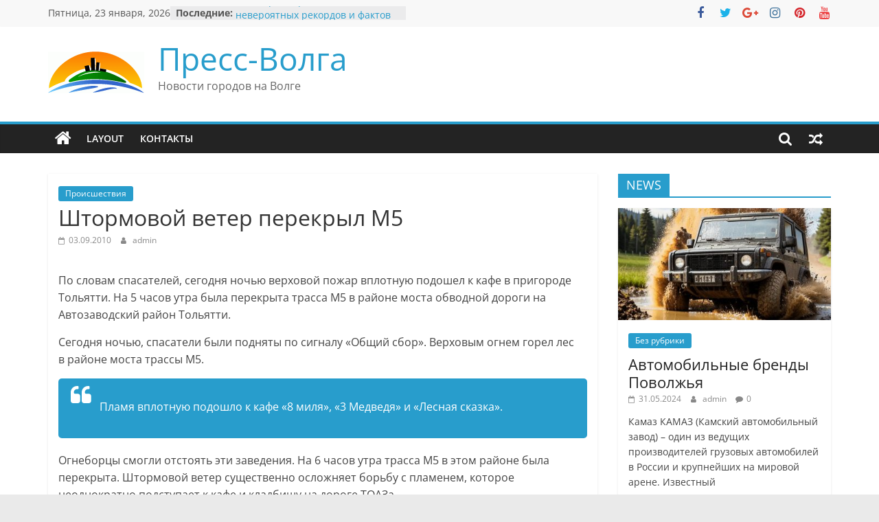

--- FILE ---
content_type: text/html; charset=UTF-8
request_url: https://press-volga.ru/2010-09-03/2/
body_size: 11827
content:
<!DOCTYPE html>
<html dir="ltr" lang="ru-RU" prefix="og: https://ogp.me/ns#">
<head>
			<meta charset="UTF-8" />
		<meta name="viewport" content="width=device-width, initial-scale=1">
		<link rel="profile" href="http://gmpg.org/xfn/11" />
		<title>Штормовой ветер перекрыл М5 | Пресс-Волга</title>

		<!-- All in One SEO 4.9.3 - aioseo.com -->
	<meta name="robots" content="max-snippet:-1, max-image-preview:large, max-video-preview:-1" />
	<meta name="author" content="admin"/>
	<link rel="canonical" href="https://press-volga.ru/2010-09-03/2/" />
	<meta name="generator" content="All in One SEO (AIOSEO) 4.9.3" />
		<meta property="og:locale" content="ru_RU" />
		<meta property="og:site_name" content="Пресс-Волга | Новости городов на Волге" />
		<meta property="og:type" content="article" />
		<meta property="og:title" content="Штормовой ветер перекрыл М5 | Пресс-Волга" />
		<meta property="og:url" content="https://press-volga.ru/2010-09-03/2/" />
		<meta property="og:image" content="https://press-volga.ru/wp-content/uploads/2020/12/cropped-nlogo-1.gif" />
		<meta property="og:image:secure_url" content="https://press-volga.ru/wp-content/uploads/2020/12/cropped-nlogo-1.gif" />
		<meta property="article:published_time" content="2010-09-03T09:06:00+00:00" />
		<meta property="article:modified_time" content="2020-11-09T13:21:30+00:00" />
		<meta name="twitter:card" content="summary" />
		<meta name="twitter:title" content="Штормовой ветер перекрыл М5 | Пресс-Волга" />
		<meta name="twitter:image" content="https://press-volga.ru/wp-content/uploads/2020/12/cropped-nlogo-1.gif" />
		<script type="application/ld+json" class="aioseo-schema">
			{"@context":"https:\/\/schema.org","@graph":[{"@type":"Article","@id":"https:\/\/press-volga.ru\/2010-09-03\/2\/#article","name":"\u0428\u0442\u043e\u0440\u043c\u043e\u0432\u043e\u0439 \u0432\u0435\u0442\u0435\u0440 \u043f\u0435\u0440\u0435\u043a\u0440\u044b\u043b \u041c5 | \u041f\u0440\u0435\u0441\u0441-\u0412\u043e\u043b\u0433\u0430","headline":"\u0428\u0442\u043e\u0440\u043c\u043e\u0432\u043e\u0439 \u0432\u0435\u0442\u0435\u0440 \u043f\u0435\u0440\u0435\u043a\u0440\u044b\u043b \u041c5","author":{"@id":"https:\/\/press-volga.ru\/author\/admin\/#author"},"publisher":{"@id":"https:\/\/press-volga.ru\/#organization"},"image":{"@type":"ImageObject","url":"https:\/\/press-volga.ru\/wp-content\/uploads\/2020\/12\/cropped-nlogo-1.gif","@id":"https:\/\/press-volga.ru\/#articleImage","width":140,"height":61},"datePublished":"2010-09-03T12:06:00+03:00","dateModified":"2020-11-09T16:21:30+03:00","inLanguage":"ru-RU","mainEntityOfPage":{"@id":"https:\/\/press-volga.ru\/2010-09-03\/2\/#webpage"},"isPartOf":{"@id":"https:\/\/press-volga.ru\/2010-09-03\/2\/#webpage"},"articleSection":"\u041f\u0440\u043e\u0438\u0441\u0448\u0435\u0441\u0442\u0432\u0438\u044f"},{"@type":"BreadcrumbList","@id":"https:\/\/press-volga.ru\/2010-09-03\/2\/#breadcrumblist","itemListElement":[{"@type":"ListItem","@id":"https:\/\/press-volga.ru#listItem","position":1,"name":"\u0413\u043b\u0430\u0432\u043d\u0430\u044f","item":"https:\/\/press-volga.ru","nextItem":{"@type":"ListItem","@id":"https:\/\/press-volga.ru\/category\/%d0%bf%d1%80%d0%be%d0%b8%d1%81%d1%88%d0%b5%d1%81%d1%82%d0%b2%d0%b8%d1%8f\/#listItem","name":"\u041f\u0440\u043e\u0438\u0441\u0448\u0435\u0441\u0442\u0432\u0438\u044f"}},{"@type":"ListItem","@id":"https:\/\/press-volga.ru\/category\/%d0%bf%d1%80%d0%be%d0%b8%d1%81%d1%88%d0%b5%d1%81%d1%82%d0%b2%d0%b8%d1%8f\/#listItem","position":2,"name":"\u041f\u0440\u043e\u0438\u0441\u0448\u0435\u0441\u0442\u0432\u0438\u044f","item":"https:\/\/press-volga.ru\/category\/%d0%bf%d1%80%d0%be%d0%b8%d1%81%d1%88%d0%b5%d1%81%d1%82%d0%b2%d0%b8%d1%8f\/","nextItem":{"@type":"ListItem","@id":"https:\/\/press-volga.ru\/2010-09-03\/2\/#listItem","name":"\u0428\u0442\u043e\u0440\u043c\u043e\u0432\u043e\u0439 \u0432\u0435\u0442\u0435\u0440 \u043f\u0435\u0440\u0435\u043a\u0440\u044b\u043b \u041c5"},"previousItem":{"@type":"ListItem","@id":"https:\/\/press-volga.ru#listItem","name":"\u0413\u043b\u0430\u0432\u043d\u0430\u044f"}},{"@type":"ListItem","@id":"https:\/\/press-volga.ru\/2010-09-03\/2\/#listItem","position":3,"name":"\u0428\u0442\u043e\u0440\u043c\u043e\u0432\u043e\u0439 \u0432\u0435\u0442\u0435\u0440 \u043f\u0435\u0440\u0435\u043a\u0440\u044b\u043b \u041c5","previousItem":{"@type":"ListItem","@id":"https:\/\/press-volga.ru\/category\/%d0%bf%d1%80%d0%be%d0%b8%d1%81%d1%88%d0%b5%d1%81%d1%82%d0%b2%d0%b8%d1%8f\/#listItem","name":"\u041f\u0440\u043e\u0438\u0441\u0448\u0435\u0441\u0442\u0432\u0438\u044f"}}]},{"@type":"Organization","@id":"https:\/\/press-volga.ru\/#organization","name":"\u041f\u0440\u0435\u0441\u0441-\u0412\u043e\u043b\u0433\u0430","description":"\u041d\u043e\u0432\u043e\u0441\u0442\u0438 \u0433\u043e\u0440\u043e\u0434\u043e\u0432 \u043d\u0430 \u0412\u043e\u043b\u0433\u0435","url":"https:\/\/press-volga.ru\/","logo":{"@type":"ImageObject","url":"https:\/\/press-volga.ru\/wp-content\/uploads\/2020\/12\/cropped-nlogo-1.gif","@id":"https:\/\/press-volga.ru\/2010-09-03\/2\/#organizationLogo","width":140,"height":61},"image":{"@id":"https:\/\/press-volga.ru\/2010-09-03\/2\/#organizationLogo"}},{"@type":"Person","@id":"https:\/\/press-volga.ru\/author\/admin\/#author","url":"https:\/\/press-volga.ru\/author\/admin\/","name":"admin","image":{"@type":"ImageObject","@id":"https:\/\/press-volga.ru\/2010-09-03\/2\/#authorImage","url":"https:\/\/secure.gravatar.com\/avatar\/93301e098babab5fe6daf0a7aacec271?s=96&d=mm&r=g","width":96,"height":96,"caption":"admin"}},{"@type":"WebPage","@id":"https:\/\/press-volga.ru\/2010-09-03\/2\/#webpage","url":"https:\/\/press-volga.ru\/2010-09-03\/2\/","name":"\u0428\u0442\u043e\u0440\u043c\u043e\u0432\u043e\u0439 \u0432\u0435\u0442\u0435\u0440 \u043f\u0435\u0440\u0435\u043a\u0440\u044b\u043b \u041c5 | \u041f\u0440\u0435\u0441\u0441-\u0412\u043e\u043b\u0433\u0430","inLanguage":"ru-RU","isPartOf":{"@id":"https:\/\/press-volga.ru\/#website"},"breadcrumb":{"@id":"https:\/\/press-volga.ru\/2010-09-03\/2\/#breadcrumblist"},"author":{"@id":"https:\/\/press-volga.ru\/author\/admin\/#author"},"creator":{"@id":"https:\/\/press-volga.ru\/author\/admin\/#author"},"datePublished":"2010-09-03T12:06:00+03:00","dateModified":"2020-11-09T16:21:30+03:00"},{"@type":"WebSite","@id":"https:\/\/press-volga.ru\/#website","url":"https:\/\/press-volga.ru\/","name":"\u041f\u0440\u0435\u0441\u0441-\u0412\u043e\u043b\u0433\u0430","description":"\u041d\u043e\u0432\u043e\u0441\u0442\u0438 \u0433\u043e\u0440\u043e\u0434\u043e\u0432 \u043d\u0430 \u0412\u043e\u043b\u0433\u0435","inLanguage":"ru-RU","publisher":{"@id":"https:\/\/press-volga.ru\/#organization"}}]}
		</script>
		<!-- All in One SEO -->

<link rel="alternate" type="application/rss+xml" title="Пресс-Волга &raquo; Лента" href="https://press-volga.ru/feed/" />
<link rel="alternate" type="application/rss+xml" title="Пресс-Волга &raquo; Лента комментариев" href="https://press-volga.ru/comments/feed/" />
<link rel="alternate" type="application/rss+xml" title="Пресс-Волга &raquo; Лента комментариев к &laquo;Штормовой ветер перекрыл М5&raquo;" href="https://press-volga.ru/2010-09-03/2/feed/" />
<script type="text/javascript">
/* <![CDATA[ */
window._wpemojiSettings = {"baseUrl":"https:\/\/s.w.org\/images\/core\/emoji\/15.0.3\/72x72\/","ext":".png","svgUrl":"https:\/\/s.w.org\/images\/core\/emoji\/15.0.3\/svg\/","svgExt":".svg","source":{"concatemoji":"https:\/\/press-volga.ru\/wp-includes\/js\/wp-emoji-release.min.js?ver=6.5.7"}};
/*! This file is auto-generated */
!function(i,n){var o,s,e;function c(e){try{var t={supportTests:e,timestamp:(new Date).valueOf()};sessionStorage.setItem(o,JSON.stringify(t))}catch(e){}}function p(e,t,n){e.clearRect(0,0,e.canvas.width,e.canvas.height),e.fillText(t,0,0);var t=new Uint32Array(e.getImageData(0,0,e.canvas.width,e.canvas.height).data),r=(e.clearRect(0,0,e.canvas.width,e.canvas.height),e.fillText(n,0,0),new Uint32Array(e.getImageData(0,0,e.canvas.width,e.canvas.height).data));return t.every(function(e,t){return e===r[t]})}function u(e,t,n){switch(t){case"flag":return n(e,"\ud83c\udff3\ufe0f\u200d\u26a7\ufe0f","\ud83c\udff3\ufe0f\u200b\u26a7\ufe0f")?!1:!n(e,"\ud83c\uddfa\ud83c\uddf3","\ud83c\uddfa\u200b\ud83c\uddf3")&&!n(e,"\ud83c\udff4\udb40\udc67\udb40\udc62\udb40\udc65\udb40\udc6e\udb40\udc67\udb40\udc7f","\ud83c\udff4\u200b\udb40\udc67\u200b\udb40\udc62\u200b\udb40\udc65\u200b\udb40\udc6e\u200b\udb40\udc67\u200b\udb40\udc7f");case"emoji":return!n(e,"\ud83d\udc26\u200d\u2b1b","\ud83d\udc26\u200b\u2b1b")}return!1}function f(e,t,n){var r="undefined"!=typeof WorkerGlobalScope&&self instanceof WorkerGlobalScope?new OffscreenCanvas(300,150):i.createElement("canvas"),a=r.getContext("2d",{willReadFrequently:!0}),o=(a.textBaseline="top",a.font="600 32px Arial",{});return e.forEach(function(e){o[e]=t(a,e,n)}),o}function t(e){var t=i.createElement("script");t.src=e,t.defer=!0,i.head.appendChild(t)}"undefined"!=typeof Promise&&(o="wpEmojiSettingsSupports",s=["flag","emoji"],n.supports={everything:!0,everythingExceptFlag:!0},e=new Promise(function(e){i.addEventListener("DOMContentLoaded",e,{once:!0})}),new Promise(function(t){var n=function(){try{var e=JSON.parse(sessionStorage.getItem(o));if("object"==typeof e&&"number"==typeof e.timestamp&&(new Date).valueOf()<e.timestamp+604800&&"object"==typeof e.supportTests)return e.supportTests}catch(e){}return null}();if(!n){if("undefined"!=typeof Worker&&"undefined"!=typeof OffscreenCanvas&&"undefined"!=typeof URL&&URL.createObjectURL&&"undefined"!=typeof Blob)try{var e="postMessage("+f.toString()+"("+[JSON.stringify(s),u.toString(),p.toString()].join(",")+"));",r=new Blob([e],{type:"text/javascript"}),a=new Worker(URL.createObjectURL(r),{name:"wpTestEmojiSupports"});return void(a.onmessage=function(e){c(n=e.data),a.terminate(),t(n)})}catch(e){}c(n=f(s,u,p))}t(n)}).then(function(e){for(var t in e)n.supports[t]=e[t],n.supports.everything=n.supports.everything&&n.supports[t],"flag"!==t&&(n.supports.everythingExceptFlag=n.supports.everythingExceptFlag&&n.supports[t]);n.supports.everythingExceptFlag=n.supports.everythingExceptFlag&&!n.supports.flag,n.DOMReady=!1,n.readyCallback=function(){n.DOMReady=!0}}).then(function(){return e}).then(function(){var e;n.supports.everything||(n.readyCallback(),(e=n.source||{}).concatemoji?t(e.concatemoji):e.wpemoji&&e.twemoji&&(t(e.twemoji),t(e.wpemoji)))}))}((window,document),window._wpemojiSettings);
/* ]]> */
</script>
<style id='wp-emoji-styles-inline-css' type='text/css'>

	img.wp-smiley, img.emoji {
		display: inline !important;
		border: none !important;
		box-shadow: none !important;
		height: 1em !important;
		width: 1em !important;
		margin: 0 0.07em !important;
		vertical-align: -0.1em !important;
		background: none !important;
		padding: 0 !important;
	}
</style>
<link rel='stylesheet' id='wp-block-library-css' href='https://press-volga.ru/wp-includes/css/dist/block-library/style.min.css?ver=6.5.7' type='text/css' media='all' />
<style id='wp-block-library-theme-inline-css' type='text/css'>
.wp-block-audio figcaption{color:#555;font-size:13px;text-align:center}.is-dark-theme .wp-block-audio figcaption{color:#ffffffa6}.wp-block-audio{margin:0 0 1em}.wp-block-code{border:1px solid #ccc;border-radius:4px;font-family:Menlo,Consolas,monaco,monospace;padding:.8em 1em}.wp-block-embed figcaption{color:#555;font-size:13px;text-align:center}.is-dark-theme .wp-block-embed figcaption{color:#ffffffa6}.wp-block-embed{margin:0 0 1em}.blocks-gallery-caption{color:#555;font-size:13px;text-align:center}.is-dark-theme .blocks-gallery-caption{color:#ffffffa6}.wp-block-image figcaption{color:#555;font-size:13px;text-align:center}.is-dark-theme .wp-block-image figcaption{color:#ffffffa6}.wp-block-image{margin:0 0 1em}.wp-block-pullquote{border-bottom:4px solid;border-top:4px solid;color:currentColor;margin-bottom:1.75em}.wp-block-pullquote cite,.wp-block-pullquote footer,.wp-block-pullquote__citation{color:currentColor;font-size:.8125em;font-style:normal;text-transform:uppercase}.wp-block-quote{border-left:.25em solid;margin:0 0 1.75em;padding-left:1em}.wp-block-quote cite,.wp-block-quote footer{color:currentColor;font-size:.8125em;font-style:normal;position:relative}.wp-block-quote.has-text-align-right{border-left:none;border-right:.25em solid;padding-left:0;padding-right:1em}.wp-block-quote.has-text-align-center{border:none;padding-left:0}.wp-block-quote.is-large,.wp-block-quote.is-style-large,.wp-block-quote.is-style-plain{border:none}.wp-block-search .wp-block-search__label{font-weight:700}.wp-block-search__button{border:1px solid #ccc;padding:.375em .625em}:where(.wp-block-group.has-background){padding:1.25em 2.375em}.wp-block-separator.has-css-opacity{opacity:.4}.wp-block-separator{border:none;border-bottom:2px solid;margin-left:auto;margin-right:auto}.wp-block-separator.has-alpha-channel-opacity{opacity:1}.wp-block-separator:not(.is-style-wide):not(.is-style-dots){width:100px}.wp-block-separator.has-background:not(.is-style-dots){border-bottom:none;height:1px}.wp-block-separator.has-background:not(.is-style-wide):not(.is-style-dots){height:2px}.wp-block-table{margin:0 0 1em}.wp-block-table td,.wp-block-table th{word-break:normal}.wp-block-table figcaption{color:#555;font-size:13px;text-align:center}.is-dark-theme .wp-block-table figcaption{color:#ffffffa6}.wp-block-video figcaption{color:#555;font-size:13px;text-align:center}.is-dark-theme .wp-block-video figcaption{color:#ffffffa6}.wp-block-video{margin:0 0 1em}.wp-block-template-part.has-background{margin-bottom:0;margin-top:0;padding:1.25em 2.375em}
</style>
<link rel='stylesheet' id='aioseo/css/src/vue/standalone/blocks/table-of-contents/global.scss-css' href='https://press-volga.ru/wp-content/plugins/all-in-one-seo-pack/dist/Lite/assets/css/table-of-contents/global.e90f6d47.css?ver=4.9.3' type='text/css' media='all' />
<style id='classic-theme-styles-inline-css' type='text/css'>
/*! This file is auto-generated */
.wp-block-button__link{color:#fff;background-color:#32373c;border-radius:9999px;box-shadow:none;text-decoration:none;padding:calc(.667em + 2px) calc(1.333em + 2px);font-size:1.125em}.wp-block-file__button{background:#32373c;color:#fff;text-decoration:none}
</style>
<style id='global-styles-inline-css' type='text/css'>
body{--wp--preset--color--black: #000000;--wp--preset--color--cyan-bluish-gray: #abb8c3;--wp--preset--color--white: #ffffff;--wp--preset--color--pale-pink: #f78da7;--wp--preset--color--vivid-red: #cf2e2e;--wp--preset--color--luminous-vivid-orange: #ff6900;--wp--preset--color--luminous-vivid-amber: #fcb900;--wp--preset--color--light-green-cyan: #7bdcb5;--wp--preset--color--vivid-green-cyan: #00d084;--wp--preset--color--pale-cyan-blue: #8ed1fc;--wp--preset--color--vivid-cyan-blue: #0693e3;--wp--preset--color--vivid-purple: #9b51e0;--wp--preset--gradient--vivid-cyan-blue-to-vivid-purple: linear-gradient(135deg,rgba(6,147,227,1) 0%,rgb(155,81,224) 100%);--wp--preset--gradient--light-green-cyan-to-vivid-green-cyan: linear-gradient(135deg,rgb(122,220,180) 0%,rgb(0,208,130) 100%);--wp--preset--gradient--luminous-vivid-amber-to-luminous-vivid-orange: linear-gradient(135deg,rgba(252,185,0,1) 0%,rgba(255,105,0,1) 100%);--wp--preset--gradient--luminous-vivid-orange-to-vivid-red: linear-gradient(135deg,rgba(255,105,0,1) 0%,rgb(207,46,46) 100%);--wp--preset--gradient--very-light-gray-to-cyan-bluish-gray: linear-gradient(135deg,rgb(238,238,238) 0%,rgb(169,184,195) 100%);--wp--preset--gradient--cool-to-warm-spectrum: linear-gradient(135deg,rgb(74,234,220) 0%,rgb(151,120,209) 20%,rgb(207,42,186) 40%,rgb(238,44,130) 60%,rgb(251,105,98) 80%,rgb(254,248,76) 100%);--wp--preset--gradient--blush-light-purple: linear-gradient(135deg,rgb(255,206,236) 0%,rgb(152,150,240) 100%);--wp--preset--gradient--blush-bordeaux: linear-gradient(135deg,rgb(254,205,165) 0%,rgb(254,45,45) 50%,rgb(107,0,62) 100%);--wp--preset--gradient--luminous-dusk: linear-gradient(135deg,rgb(255,203,112) 0%,rgb(199,81,192) 50%,rgb(65,88,208) 100%);--wp--preset--gradient--pale-ocean: linear-gradient(135deg,rgb(255,245,203) 0%,rgb(182,227,212) 50%,rgb(51,167,181) 100%);--wp--preset--gradient--electric-grass: linear-gradient(135deg,rgb(202,248,128) 0%,rgb(113,206,126) 100%);--wp--preset--gradient--midnight: linear-gradient(135deg,rgb(2,3,129) 0%,rgb(40,116,252) 100%);--wp--preset--font-size--small: 13px;--wp--preset--font-size--medium: 20px;--wp--preset--font-size--large: 36px;--wp--preset--font-size--x-large: 42px;--wp--preset--spacing--20: 0.44rem;--wp--preset--spacing--30: 0.67rem;--wp--preset--spacing--40: 1rem;--wp--preset--spacing--50: 1.5rem;--wp--preset--spacing--60: 2.25rem;--wp--preset--spacing--70: 3.38rem;--wp--preset--spacing--80: 5.06rem;--wp--preset--shadow--natural: 6px 6px 9px rgba(0, 0, 0, 0.2);--wp--preset--shadow--deep: 12px 12px 50px rgba(0, 0, 0, 0.4);--wp--preset--shadow--sharp: 6px 6px 0px rgba(0, 0, 0, 0.2);--wp--preset--shadow--outlined: 6px 6px 0px -3px rgba(255, 255, 255, 1), 6px 6px rgba(0, 0, 0, 1);--wp--preset--shadow--crisp: 6px 6px 0px rgba(0, 0, 0, 1);}:where(.is-layout-flex){gap: 0.5em;}:where(.is-layout-grid){gap: 0.5em;}body .is-layout-flex{display: flex;}body .is-layout-flex{flex-wrap: wrap;align-items: center;}body .is-layout-flex > *{margin: 0;}body .is-layout-grid{display: grid;}body .is-layout-grid > *{margin: 0;}:where(.wp-block-columns.is-layout-flex){gap: 2em;}:where(.wp-block-columns.is-layout-grid){gap: 2em;}:where(.wp-block-post-template.is-layout-flex){gap: 1.25em;}:where(.wp-block-post-template.is-layout-grid){gap: 1.25em;}.has-black-color{color: var(--wp--preset--color--black) !important;}.has-cyan-bluish-gray-color{color: var(--wp--preset--color--cyan-bluish-gray) !important;}.has-white-color{color: var(--wp--preset--color--white) !important;}.has-pale-pink-color{color: var(--wp--preset--color--pale-pink) !important;}.has-vivid-red-color{color: var(--wp--preset--color--vivid-red) !important;}.has-luminous-vivid-orange-color{color: var(--wp--preset--color--luminous-vivid-orange) !important;}.has-luminous-vivid-amber-color{color: var(--wp--preset--color--luminous-vivid-amber) !important;}.has-light-green-cyan-color{color: var(--wp--preset--color--light-green-cyan) !important;}.has-vivid-green-cyan-color{color: var(--wp--preset--color--vivid-green-cyan) !important;}.has-pale-cyan-blue-color{color: var(--wp--preset--color--pale-cyan-blue) !important;}.has-vivid-cyan-blue-color{color: var(--wp--preset--color--vivid-cyan-blue) !important;}.has-vivid-purple-color{color: var(--wp--preset--color--vivid-purple) !important;}.has-black-background-color{background-color: var(--wp--preset--color--black) !important;}.has-cyan-bluish-gray-background-color{background-color: var(--wp--preset--color--cyan-bluish-gray) !important;}.has-white-background-color{background-color: var(--wp--preset--color--white) !important;}.has-pale-pink-background-color{background-color: var(--wp--preset--color--pale-pink) !important;}.has-vivid-red-background-color{background-color: var(--wp--preset--color--vivid-red) !important;}.has-luminous-vivid-orange-background-color{background-color: var(--wp--preset--color--luminous-vivid-orange) !important;}.has-luminous-vivid-amber-background-color{background-color: var(--wp--preset--color--luminous-vivid-amber) !important;}.has-light-green-cyan-background-color{background-color: var(--wp--preset--color--light-green-cyan) !important;}.has-vivid-green-cyan-background-color{background-color: var(--wp--preset--color--vivid-green-cyan) !important;}.has-pale-cyan-blue-background-color{background-color: var(--wp--preset--color--pale-cyan-blue) !important;}.has-vivid-cyan-blue-background-color{background-color: var(--wp--preset--color--vivid-cyan-blue) !important;}.has-vivid-purple-background-color{background-color: var(--wp--preset--color--vivid-purple) !important;}.has-black-border-color{border-color: var(--wp--preset--color--black) !important;}.has-cyan-bluish-gray-border-color{border-color: var(--wp--preset--color--cyan-bluish-gray) !important;}.has-white-border-color{border-color: var(--wp--preset--color--white) !important;}.has-pale-pink-border-color{border-color: var(--wp--preset--color--pale-pink) !important;}.has-vivid-red-border-color{border-color: var(--wp--preset--color--vivid-red) !important;}.has-luminous-vivid-orange-border-color{border-color: var(--wp--preset--color--luminous-vivid-orange) !important;}.has-luminous-vivid-amber-border-color{border-color: var(--wp--preset--color--luminous-vivid-amber) !important;}.has-light-green-cyan-border-color{border-color: var(--wp--preset--color--light-green-cyan) !important;}.has-vivid-green-cyan-border-color{border-color: var(--wp--preset--color--vivid-green-cyan) !important;}.has-pale-cyan-blue-border-color{border-color: var(--wp--preset--color--pale-cyan-blue) !important;}.has-vivid-cyan-blue-border-color{border-color: var(--wp--preset--color--vivid-cyan-blue) !important;}.has-vivid-purple-border-color{border-color: var(--wp--preset--color--vivid-purple) !important;}.has-vivid-cyan-blue-to-vivid-purple-gradient-background{background: var(--wp--preset--gradient--vivid-cyan-blue-to-vivid-purple) !important;}.has-light-green-cyan-to-vivid-green-cyan-gradient-background{background: var(--wp--preset--gradient--light-green-cyan-to-vivid-green-cyan) !important;}.has-luminous-vivid-amber-to-luminous-vivid-orange-gradient-background{background: var(--wp--preset--gradient--luminous-vivid-amber-to-luminous-vivid-orange) !important;}.has-luminous-vivid-orange-to-vivid-red-gradient-background{background: var(--wp--preset--gradient--luminous-vivid-orange-to-vivid-red) !important;}.has-very-light-gray-to-cyan-bluish-gray-gradient-background{background: var(--wp--preset--gradient--very-light-gray-to-cyan-bluish-gray) !important;}.has-cool-to-warm-spectrum-gradient-background{background: var(--wp--preset--gradient--cool-to-warm-spectrum) !important;}.has-blush-light-purple-gradient-background{background: var(--wp--preset--gradient--blush-light-purple) !important;}.has-blush-bordeaux-gradient-background{background: var(--wp--preset--gradient--blush-bordeaux) !important;}.has-luminous-dusk-gradient-background{background: var(--wp--preset--gradient--luminous-dusk) !important;}.has-pale-ocean-gradient-background{background: var(--wp--preset--gradient--pale-ocean) !important;}.has-electric-grass-gradient-background{background: var(--wp--preset--gradient--electric-grass) !important;}.has-midnight-gradient-background{background: var(--wp--preset--gradient--midnight) !important;}.has-small-font-size{font-size: var(--wp--preset--font-size--small) !important;}.has-medium-font-size{font-size: var(--wp--preset--font-size--medium) !important;}.has-large-font-size{font-size: var(--wp--preset--font-size--large) !important;}.has-x-large-font-size{font-size: var(--wp--preset--font-size--x-large) !important;}
.wp-block-navigation a:where(:not(.wp-element-button)){color: inherit;}
:where(.wp-block-post-template.is-layout-flex){gap: 1.25em;}:where(.wp-block-post-template.is-layout-grid){gap: 1.25em;}
:where(.wp-block-columns.is-layout-flex){gap: 2em;}:where(.wp-block-columns.is-layout-grid){gap: 2em;}
.wp-block-pullquote{font-size: 1.5em;line-height: 1.6;}
</style>
<link rel='stylesheet' id='colormag_style-css' href='https://press-volga.ru/wp-content/themes/colormag/style.css?ver=2.1.8' type='text/css' media='all' />
<link rel='stylesheet' id='colormag-fontawesome-css' href='https://press-volga.ru/wp-content/themes/colormag/fontawesome/css/font-awesome.min.css?ver=2.1.8' type='text/css' media='all' />
<script type="text/javascript" src="https://press-volga.ru/wp-includes/js/jquery/jquery.min.js?ver=3.7.1" id="jquery-core-js"></script>
<script type="text/javascript" src="https://press-volga.ru/wp-includes/js/jquery/jquery-migrate.min.js?ver=3.4.1" id="jquery-migrate-js"></script>
<!--[if lte IE 8]>
<script type="text/javascript" src="https://press-volga.ru/wp-content/themes/colormag/js/html5shiv.min.js?ver=2.1.8" id="html5-js"></script>
<![endif]-->
<link rel="https://api.w.org/" href="https://press-volga.ru/wp-json/" /><link rel="alternate" type="application/json" href="https://press-volga.ru/wp-json/wp/v2/posts/1640" /><link rel="EditURI" type="application/rsd+xml" title="RSD" href="https://press-volga.ru/xmlrpc.php?rsd" />
<meta name="generator" content="WordPress 6.5.7" />
<link rel='shortlink' href='https://press-volga.ru/?p=1640' />
<link rel="alternate" type="application/json+oembed" href="https://press-volga.ru/wp-json/oembed/1.0/embed?url=https%3A%2F%2Fpress-volga.ru%2F2010-09-03%2F2%2F" />
<link rel="alternate" type="text/xml+oembed" href="https://press-volga.ru/wp-json/oembed/1.0/embed?url=https%3A%2F%2Fpress-volga.ru%2F2010-09-03%2F2%2F&#038;format=xml" />
<link rel="pingback" href="https://press-volga.ru/xmlrpc.php"><!-- Yandex.Metrika counter by Yandex Metrica Plugin -->
<script type="text/javascript" >
    (function(m,e,t,r,i,k,a){m[i]=m[i]||function(){(m[i].a=m[i].a||[]).push(arguments)};
        m[i].l=1*new Date();k=e.createElement(t),a=e.getElementsByTagName(t)[0],k.async=1,k.src=r,a.parentNode.insertBefore(k,a)})
    (window, document, "script", "https://mc.yandex.ru/metrika/tag.js", "ym");

    ym(69211153, "init", {
        id:69211153,
        clickmap:true,
        trackLinks:true,
        accurateTrackBounce:true,
        webvisor:true,
	        });
</script>
<noscript><div><img src="https://mc.yandex.ru/watch/69211153" style="position:absolute; left:-9999px;" alt="" /></div></noscript>
<!-- /Yandex.Metrika counter -->
<link rel="icon" href="https://press-volga.ru/wp-content/uploads/2020/12/cropped-nlogo-2-32x32.gif" sizes="32x32" />
<link rel="icon" href="https://press-volga.ru/wp-content/uploads/2020/12/cropped-nlogo-2-192x192.gif" sizes="192x192" />
<link rel="apple-touch-icon" href="https://press-volga.ru/wp-content/uploads/2020/12/cropped-nlogo-2-180x180.gif" />
<meta name="msapplication-TileImage" content="https://press-volga.ru/wp-content/uploads/2020/12/cropped-nlogo-2-270x270.gif" />
</head>

<body class="post-template-default single single-post postid-1640 single-format-standard wp-custom-logo wp-embed-responsive right-sidebar wide">

		<div id="page" class="hfeed site">
				<a class="skip-link screen-reader-text" href="#main">Перейти к содержимому</a>
				<header id="masthead" class="site-header clearfix ">
				<div id="header-text-nav-container" class="clearfix">
		
			<div class="news-bar">
				<div class="inner-wrap">
					<div class="tg-news-bar__one">
						
		<div class="date-in-header">
			Пятница, 23 января, 2026		</div>

		
		<div class="breaking-news">
			<strong class="breaking-news-latest">Последние:</strong>

			<ul class="newsticker">
									<li>
						<a href="https://press-volga.ru/2024-05-31/%D0%B2%D0%BE%D0%BB%D0%B6%D1%81%D0%BA%D0%B8%D0%B5-%D0%B1%D1%80%D0%B5%D0%BD%D0%B4%D1%8B/" title="Автомобильные бренды Поволжья">
							Автомобильные бренды Поволжья						</a>
					</li>
									<li>
						<a href="https://press-volga.ru/moshe-kantor-eek/" title="Вячеслав Моше Кантор – президент Европейского еврейского конгресса">
							Вячеслав Моше Кантор – президент Европейского еврейского конгресса						</a>
					</li>
									<li>
						<a href="https://press-volga.ru/2020-12-02/vyacheslav-moshe-kantor-vladimir-putin/" title="Вячеслав Моше Кантор считает политику Владимира Путина причиной низкого уровня антисемитизма в России">
							Вячеслав Моше Кантор считает политику Владимира Путина причиной низкого уровня антисемитизма в России						</a>
					</li>
									<li>
						<a href="https://press-volga.ru/2018-12-21/1/" title="Ильдар Узбеков отметил крепкие культурные связи России и Великобритании">
							Ильдар Узбеков отметил крепкие культурные связи России и Великобритании						</a>
					</li>
									<li>
						<a href="https://press-volga.ru/2018-12-05/1/" title="В Самаре откроется выставка невероятных рекордов и фактов «Веришь или нет»">
							В Самаре откроется выставка невероятных рекордов и фактов «Веришь или нет»						</a>
					</li>
							</ul>
		</div>

							</div>

					<div class="tg-news-bar__two">
						
		<div class="social-links">
			<ul>
				<li><a href="#" ><i class="fa fa-facebook"></i></a></li><li><a href="#" ><i class="fa fa-twitter"></i></a></li><li><a href="#" ><i class="fa fa-google-plus"></i></a></li><li><a href="#" ><i class="fa fa-instagram"></i></a></li><li><a href="#" ><i class="fa fa-pinterest"></i></a></li><li><a href="#" ><i class="fa fa-youtube"></i></a></li>			</ul>
		</div><!-- .social-links -->
							</div>
				</div>
			</div>

			
		<div class="inner-wrap">
			<div id="header-text-nav-wrap" class="clearfix">

				<div id="header-left-section">
											<div id="header-logo-image">
							<a href="https://press-volga.ru/" class="custom-logo-link" rel="home"><img width="140" height="61" src="https://press-volga.ru/wp-content/uploads/2020/12/cropped-nlogo-1.gif" class="custom-logo" alt="Пресс-Волга" decoding="async" /></a>						</div><!-- #header-logo-image -->
						
					<div id="header-text" class="">
													<h3 id="site-title">
								<a href="https://press-volga.ru/" title="Пресс-Волга" rel="home">Пресс-Волга</a>
							</h3>
						
													<p id="site-description">
								Новости городов на Волге							</p><!-- #site-description -->
											</div><!-- #header-text -->
				</div><!-- #header-left-section -->

				<div id="header-right-section">
									</div><!-- #header-right-section -->

			</div><!-- #header-text-nav-wrap -->
		</div><!-- .inner-wrap -->

		
		<nav id="site-navigation" class="main-navigation clearfix" role="navigation">
			<div class="inner-wrap clearfix">
				
					<div class="home-icon">
						<a href="https://press-volga.ru/"
						   title="Пресс-Волга"
						>
							<i class="fa fa-home"></i>
						</a>
					</div>
				
									<div class="search-random-icons-container">
						
		<div class="random-post">
							<a href="https://press-volga.ru/2014-11-18/4/" title="Посмотреть случайную запись">
					<i class="fa fa-random"></i>
				</a>
					</div>

									<div class="top-search-wrap">
								<i class="fa fa-search search-top"></i>
								<div class="search-form-top">
									
<form action="https://press-volga.ru/" class="search-form searchform clearfix" method="get" role="search">

	<div class="search-wrap">
		<input type="search"
		       class="s field"
		       name="s"
		       value=""
		       placeholder="Поиск"
		/>

		<button class="search-icon" type="submit"></button>
	</div>

</form><!-- .searchform -->
								</div>
							</div>
											</div>
				
				<p class="menu-toggle"></p>
				<div class="menu-primary-container"><ul id="menu-primary" class="menu"><li id="menu-item-30" class="menu-item menu-item-type-post_type menu-item-object-page menu-item-30"><a href="https://press-volga.ru/layout/">Layout</a></li>
<li id="menu-item-31" class="menu-item menu-item-type-post_type menu-item-object-page menu-item-31"><a href="https://press-volga.ru/%d0%ba%d0%be%d0%bd%d1%82%d0%b0%d0%ba%d1%82%d1%8b/">Контакты</a></li>
</ul></div>
			</div>
		</nav>

				</div><!-- #header-text-nav-container -->
				</header><!-- #masthead -->
				<div id="main" class="clearfix">
				<div class="inner-wrap clearfix">
		
	<div id="primary">
		<div id="content" class="clearfix">

			
<article id="post-1640" class="post-1640 post type-post status-publish format-standard hentry category-8">
	
	
	<div class="article-content clearfix">

		<div class="above-entry-meta"><span class="cat-links"><a href="https://press-volga.ru/category/%d0%bf%d1%80%d0%be%d0%b8%d1%81%d1%88%d0%b5%d1%81%d1%82%d0%b2%d0%b8%d1%8f/"  rel="category tag">Происшествия</a>&nbsp;</span></div>
		<header class="entry-header">
			<h1 class="entry-title">
				Штормовой ветер перекрыл М5			</h1>
		</header>

		<div class="below-entry-meta">
			<span class="posted-on"><a href="https://press-volga.ru/2010-09-03/2/" title="12:06" rel="bookmark"><i class="fa fa-calendar-o"></i> <time class="entry-date published" datetime="2010-09-03T12:06:00+03:00">03.09.2010</time><time class="updated" datetime="2020-11-09T16:21:30+03:00">09.11.2020</time></a></span>
			<span class="byline">
				<span class="author vcard">
					<i class="fa fa-user"></i>
					<a class="url fn n"
					   href="https://press-volga.ru/author/admin/"
					   title="admin"
					>
						admin					</a>
				</span>
			</span>

			</div>
		<div class="entry-content clearfix">
			<p><p>
<span class="title">По словам спасателей, сегодня ночью верховой пожар вплотную подошел к кафе в пригороде Тольятти. На 5 часов утра была перекрыта трасса М5 в районе моста обводной дороги на Автозаводский район Тольятти.</span></p>
<p>Сегодня ночью, спасатели были подняты по сигналу «Общий сбор». Верховым огнем горел лес в районе моста трассы М5.
</p>
<blockquote>
<p class="title">
 Пламя вплотную подошло к кафе «8 миля», «3 Медведя» и &#171;Лесная сказка&#187;.
 </p>
</blockquote>
<p>
Огнеборцы смогли отстоять эти заведения. На 6 часов утра трасса М5 в этом районе была перекрыта. Штормовой ветер существенно осложняет борьбу с пламенем, которое неоднократно подступает к кафе и кладбищу на дороге ТОАЗа.</p>
<p>Очевидцы в районе Жигулевского моря наблюдали огонь и дымовую завесу.
</p>
<p><object height="385" width="480"><param name="movie" value="http://www.youtube.com/v/3qecl_X_q2A?fs=1&amp;hl=ru_RU"/><param name="allowFullScreen" value="true"/><param name="allowscriptaccess" value="always"/><embed allowfullscreen="true" allowscriptaccess="always" height="385" src="http://www.youtube.com/v/3qecl_X_q2A?fs=1&amp;hl=ru_RU" type="application/x-shockwave-flash" width="480"/></object></p>
<p align="right">
<p class="backinfo"><i>В городе снова введен режим ЧС в связи с пожарами в лесных массивах, находящихся вблизи Тольятти.<br />
Основными продуктами горения являются диоксид азота и оксид углерода. По информации филиала Тольяттинской СГМО ГУ «Самарский ЦГМС-Р» за прошедшие сутки превышений ПДК по этим веществам не зафиксировано. Ветер – южный и юго-восточный. Метеорологические условия не способствует накоплению вредных веществ в атмосфере.<br />
На 7.00 3 сентября 2010 года средние концентрации диоксида азота и оксида углерода меньше допустимых норм в 5 раз.</i></p></p>
		</div>

	</div>

	</article>

		</div><!-- #content -->

		
		<ul class="default-wp-page clearfix">
			<li class="previous"><a href="https://press-volga.ru/2010-09-02/2/" rel="prev"><span class="meta-nav">&larr;</span> Забили на дорогу и итальянцев</a></li>
			<li class="next"><a href="https://press-volga.ru/2010-09-08/2/" rel="next">Зажали «трёшку» <span class="meta-nav">&rarr;</span></a></li>
		</ul>

		
	<div class="related-posts-wrapper">

		<h4 class="related-posts-main-title">
			<i class="fa fa-thumbs-up"></i><span>Вам также понравится</span>
		</h4>

		<div class="related-posts clearfix">

							<div class="single-related-posts">

					
					<div class="article-content">
						<h3 class="entry-title">
							<a href="https://press-volga.ru/2017-01-26/1/" rel="bookmark" title="Автовладелец из Тольятти вернул права через Верховный суд">
								Автовладелец из Тольятти вернул права через Верховный суд							</a>
						</h3><!--/.post-title-->

						<div class="below-entry-meta">
			<span class="posted-on"><a href="https://press-volga.ru/2017-01-26/1/" title="12:06" rel="bookmark"><i class="fa fa-calendar-o"></i> <time class="entry-date published" datetime="2017-01-26T12:06:00+03:00">26.01.2017</time><time class="updated" datetime="2020-11-09T16:26:22+03:00">09.11.2020</time></a></span>
			<span class="byline">
				<span class="author vcard">
					<i class="fa fa-user"></i>
					<a class="url fn n"
					   href="https://press-volga.ru/author/admin/"
					   title="admin"
					>
						admin					</a>
				</span>
			</span>

			</div>					</div>

				</div><!--/.related-->
							<div class="single-related-posts">

					
					<div class="article-content">
						<h3 class="entry-title">
							<a href="https://press-volga.ru/2008-09-15/13/" rel="bookmark" title="В Перми начал работу круглосуточный штаб помощи родственникам погибших в авиакатастрофе">
								В Перми начал работу круглосуточный штаб помощи родственникам погибших в авиакатастрофе							</a>
						</h3><!--/.post-title-->

						<div class="below-entry-meta">
			<span class="posted-on"><a href="https://press-volga.ru/2008-09-15/13/" title="12:06" rel="bookmark"><i class="fa fa-calendar-o"></i> <time class="entry-date published" datetime="2008-09-15T12:06:00+03:00">15.09.2008</time><time class="updated" datetime="2020-11-09T22:14:58+03:00">09.11.2020</time></a></span>
			<span class="byline">
				<span class="author vcard">
					<i class="fa fa-user"></i>
					<a class="url fn n"
					   href="https://press-volga.ru/author/admin/"
					   title="admin"
					>
						admin					</a>
				</span>
			</span>

			</div>					</div>

				</div><!--/.related-->
							<div class="single-related-posts">

					
					<div class="article-content">
						<h3 class="entry-title">
							<a href="https://press-volga.ru/2012-12-10/4/" rel="bookmark" title="«Байт Аллах» обязали выплатить более 600 тыс. рублей">
								«Байт Аллах» обязали выплатить более 600 тыс. рублей							</a>
						</h3><!--/.post-title-->

						<div class="below-entry-meta">
			<span class="posted-on"><a href="https://press-volga.ru/2012-12-10/4/" title="12:06" rel="bookmark"><i class="fa fa-calendar-o"></i> <time class="entry-date published" datetime="2012-12-10T12:06:00+03:00">10.12.2012</time><time class="updated" datetime="2020-11-09T16:36:15+03:00">09.11.2020</time></a></span>
			<span class="byline">
				<span class="author vcard">
					<i class="fa fa-user"></i>
					<a class="url fn n"
					   href="https://press-volga.ru/author/admin/"
					   title="admin"
					>
						admin					</a>
				</span>
			</span>

			</div>					</div>

				</div><!--/.related-->
			
		</div><!--/.post-related-->

	</div>

	
	</div><!-- #primary -->


<div id="secondary">
	
	<aside id="colormag_featured_posts_vertical_widget-2" class="widget widget_featured_posts widget_featured_posts_vertical widget_featured_meta clearfix">
		<h3 class="widget-title" ><span >NEWS</span></h3><div class="first-post">
			<div class="single-article clearfix">
				<figure><a href="https://press-volga.ru/2024-05-31/%D0%B2%D0%BE%D0%BB%D0%B6%D1%81%D0%BA%D0%B8%D0%B5-%D0%B1%D1%80%D0%B5%D0%BD%D0%B4%D1%8B/" title="Автомобильные бренды Поволжья"><img width="390" height="205" src="https://press-volga.ru/wp-content/uploads/2024/05/telegram-cloud-photo-size-2-5391131345117371173-y-390x205.jpg" class="attachment-colormag-featured-post-medium size-colormag-featured-post-medium wp-post-image" alt="Автомобильные бренды Поволжья" title="Автомобильные бренды Поволжья" decoding="async" loading="lazy" /></a></figure>
				<div class="article-content">
					<div class="above-entry-meta"><span class="cat-links"><a href="https://press-volga.ru/category/%d0%b1%d0%b5%d0%b7-%d1%80%d1%83%d0%b1%d1%80%d0%b8%d0%ba%d0%b8/"  rel="category tag">Без рубрики</a>&nbsp;</span></div>		<h3 class="entry-title">
			<a href="https://press-volga.ru/2024-05-31/%D0%B2%D0%BE%D0%BB%D0%B6%D1%81%D0%BA%D0%B8%D0%B5-%D0%B1%D1%80%D0%B5%D0%BD%D0%B4%D1%8B/" title="Автомобильные бренды Поволжья">
				Автомобильные бренды Поволжья			</a>
		</h3>
		<div class="below-entry-meta"><span class="posted-on"><a href="https://press-volga.ru/2024-05-31/%D0%B2%D0%BE%D0%BB%D0%B6%D1%81%D0%BA%D0%B8%D0%B5-%D0%B1%D1%80%D0%B5%D0%BD%D0%B4%D1%8B/" title="15:34" rel="bookmark"><i class="fa fa-calendar-o"></i> <time class="entry-date published" datetime="2024-05-31T15:34:55+03:00">31.05.2024</time><time class="updated" datetime="2024-06-04T11:44:01+03:00">04.06.2024</time></a></span>
		<span class="byline">
			<span class="author vcard">
				<i class="fa fa-user"></i>
				<a class="url fn n"
				   href="https://press-volga.ru/author/admin/"
				   title="admin"
				>
					admin				</a>
			</span>
		</span>

					<span class="comments">
				<i class="fa fa-comment"></i><a href="https://press-volga.ru/2024-05-31/%D0%B2%D0%BE%D0%BB%D0%B6%D1%81%D0%BA%D0%B8%D0%B5-%D0%B1%D1%80%D0%B5%D0%BD%D0%B4%D1%8B/#respond">0</a>			</span>
		
		</div>
											<div class="entry-content">
							<p>Камаз КАМАЗ (Камский автомобильный завод) – один из ведущих производителей грузовых автомобилей в России и крупнейших на мировой арене. Известный</p>
						</div>
									</div>

			</div>
			</div><div class="following-post">
			<div class="single-article clearfix">
				<figure><a href="https://press-volga.ru/moshe-kantor-eek/" title="Вячеслав Моше Кантор – президент Европейского еврейского конгресса"><img width="130" height="90" src="https://press-volga.ru/wp-content/uploads/2020/12/1-130x90.jpg" class="attachment-colormag-featured-post-small size-colormag-featured-post-small wp-post-image" alt="Вячеслав Моше Кантор – президент Европейского еврейского конгресса" title="Вячеслав Моше Кантор – президент Европейского еврейского конгресса" decoding="async" loading="lazy" srcset="https://press-volga.ru/wp-content/uploads/2020/12/1-130x90.jpg 130w, https://press-volga.ru/wp-content/uploads/2020/12/1-392x272.jpg 392w" sizes="(max-width: 130px) 100vw, 130px" /></a></figure>
				<div class="article-content">
					<div class="above-entry-meta"><span class="cat-links"><a href="https://press-volga.ru/category/%d0%be%d0%b1%d1%89%d0%b5%d1%81%d1%82%d0%b2%d0%be/"  rel="category tag">Общество</a>&nbsp;</span></div>		<h3 class="entry-title">
			<a href="https://press-volga.ru/moshe-kantor-eek/" title="Вячеслав Моше Кантор – президент Европейского еврейского конгресса">
				Вячеслав Моше Кантор – президент Европейского еврейского конгресса			</a>
		</h3>
		<div class="below-entry-meta"><span class="posted-on"><a href="https://press-volga.ru/moshe-kantor-eek/" title="18:15" rel="bookmark"><i class="fa fa-calendar-o"></i> <time class="entry-date published" datetime="2020-12-24T18:15:09+03:00">24.12.2020</time><time class="updated" datetime="2020-12-24T18:15:11+03:00">24.12.2020</time></a></span>
		<span class="byline">
			<span class="author vcard">
				<i class="fa fa-user"></i>
				<a class="url fn n"
				   href="https://press-volga.ru/author/admin/"
				   title="admin"
				>
					admin				</a>
			</span>
		</span>

					<span class="comments">
				<i class="fa fa-comment"></i><a href="https://press-volga.ru/moshe-kantor-eek/#comments">1</a>			</span>
		
		</div>
									</div>

			</div>
			</div></aside><aside id="text-4" class="widget widget_text clearfix"><h3 class="widget-title"><span>Интересное</span></h3>			<div class="textwidget"><ul>
										<li><a href="#">тест</a></li>
										
									</ul></div>
		</aside><aside id="text-2" class="widget widget_text clearfix"><h3 class="widget-title"><span>О сайте</span></h3>			<div class="textwidget"><p>Здесь может быть отличное место для того, чтобы представить себя, свой сайт или выразить какие-то благодарности.</p>
</div>
		</aside>
	</div>
		</div><!-- .inner-wrap -->
				</div><!-- #main -->
				<footer id="colophon" class="clearfix colormag-footer--classic">
		
<div class="footer-widgets-wrapper">
	<div class="inner-wrap">
		<div class="footer-widgets-area clearfix">
			<div class="tg-footer-main-widget">
				<div class="tg-first-footer-widget">
					<aside id="text-5" class="widget widget_text clearfix"><h3 class="widget-title"><span>О проекте</span></h3>			<div class="textwidget">Редакция не несет ответственности за достоверность информации, опубликованной в рекламных объявлениях.</div>
		</aside>				</div>
			</div>

			<div class="tg-footer-other-widgets">
				<div class="tg-second-footer-widget">
					<aside id="text-6" class="widget widget_text clearfix"><h3 class="widget-title"><span>Полезное</span></h3>			<div class="textwidget"><ul>
										<li><a href="#">текст</a></li>
										
									</ul></div>
		</aside>				</div>
				<div class="tg-third-footer-widget">
									</div>
				<div class="tg-fourth-footer-widget">
					<aside id="text-8" class="widget widget_text clearfix">			<div class="textwidget">Contains all features of free version and many new additional features.</div>
		</aside>				</div>
			</div>
		</div>
	</div>
</div>
		<div class="footer-socket-wrapper clearfix">
			<div class="inner-wrap">
				<div class="footer-socket-area">
		
		<div class="footer-socket-right-section">
			
		<div class="social-links">
			<ul>
				<li><a href="#" ><i class="fa fa-facebook"></i></a></li><li><a href="#" ><i class="fa fa-twitter"></i></a></li><li><a href="#" ><i class="fa fa-google-plus"></i></a></li><li><a href="#" ><i class="fa fa-instagram"></i></a></li><li><a href="#" ><i class="fa fa-pinterest"></i></a></li><li><a href="#" ><i class="fa fa-youtube"></i></a></li>			</ul>
		</div><!-- .social-links -->
				</div>

				<div class="footer-socket-left-section">
			<div class="copyright">Копирайт &copy; 2026 <a href="https://press-volga.ru/" title="Пресс-Волга" ><span>Пресс-Волга</span></a>. Все права защищены.<br>Тема <a href="https://themegrill.com/themes/colormag" target="_blank" title="ColorMag" rel="nofollow"><span>ColorMag</span></a> от ThemeGrill. Создано на <a href="https://wordpress.org" target="_blank" title="WordPress" rel="nofollow"><span>WordPress</span></a>.</div>		</div>
				</div><!-- .footer-socket-area -->
					</div><!-- .inner-wrap -->
		</div><!-- .footer-socket-wrapper -->
				</footer><!-- #colophon -->
				<a href="#masthead" id="scroll-up"><i class="fa fa-chevron-up"></i></a>
				</div><!-- #page -->
		<script type="text/javascript" src="https://press-volga.ru/wp-content/themes/colormag/js/jquery.bxslider.min.js?ver=2.1.8" id="colormag-bxslider-js"></script>
<script type="text/javascript" src="https://press-volga.ru/wp-content/themes/colormag/js/sticky/jquery.sticky.min.js?ver=2.1.8" id="colormag-sticky-menu-js"></script>
<script type="text/javascript" src="https://press-volga.ru/wp-content/themes/colormag/js/news-ticker/jquery.newsTicker.min.js?ver=2.1.8" id="colormag-news-ticker-js"></script>
<script type="text/javascript" src="https://press-volga.ru/wp-content/themes/colormag/js/navigation.min.js?ver=2.1.8" id="colormag-navigation-js"></script>
<script type="text/javascript" src="https://press-volga.ru/wp-content/themes/colormag/js/fitvids/jquery.fitvids.min.js?ver=2.1.8" id="colormag-fitvids-js"></script>
<script type="text/javascript" src="https://press-volga.ru/wp-content/themes/colormag/js/skip-link-focus-fix.min.js?ver=2.1.8" id="colormag-skip-link-focus-fix-js"></script>
<script type="text/javascript" src="https://press-volga.ru/wp-content/themes/colormag/js/colormag-custom.min.js?ver=2.1.8" id="colormag-custom-js"></script>

</body>
</html>
